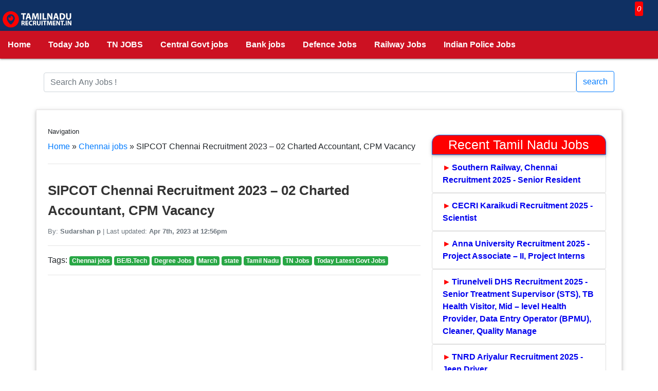

--- FILE ---
content_type: text/html; charset=UTF-8
request_url: https://tamilnadurecruitment.in/27078/sipcot-chennai-recruitment-2023/
body_size: 16551
content:
<!DOCTYPE html>
<html lang="en-US">
  <head>
	  <script async src="https://pagead2.googlesyndication.com/pagead/js/adsbygoogle.js?client=ca-pub-1645772719367002" crossorigin="anonymous"></script>
    <meta charset="UTF-8">
     <meta name="viewport" content="width=device-width, initial-scale=1, shrink-to-fit=no">
<link rel='preconnect' href='//gstatic.com' crossorigin>
<link rel='preconnect' href='//googleads.g.doubleclick.net' crossorigin>
<link rel='dns-prefetch' href='//pagead2.googlesyndication.com'>
<link rel='dns-prefetch' href='//googleads.g.doubleclick.net'>
<link rel='dns-prefetch' href='//adservice.google.co.in'>
<link rel='dns-prefetch' href='//gstatic.com'>
<link rel='dns-prefetch' href='//tpc.googlesyndication.com'>
<link rel='dns-prefetch' href='//partner.googleadservices.com'>
	  
<!-- Search Engine Optimization by Rank Math PRO - https://rankmath.com/ -->
<title>SIPCOT Chennai Recruitment 2023 - 02 Charted Accountant, CPM Vacancy</title>
<meta name="description" content="SIPCOT Chennai Recruitment 2023: State Industries Promotion Corporation of Tamil Nadu has decided to hire 02 Charted Accountant, CPM posts in Chennai."/>
<meta name="robots" content="follow, index, max-snippet:-1, max-video-preview:-1, max-image-preview:large"/>
<link rel="canonical" href="https://tamilnadurecruitment.in/27078/sipcot-chennai-recruitment-2023/" />
<meta property="og:locale" content="en_US" />
<meta property="og:type" content="article" />
<meta property="og:title" content="SIPCOT Chennai Recruitment 2023 - 02 Charted Accountant, CPM Vacancy" />
<meta property="og:description" content="SIPCOT Chennai Recruitment 2023: State Industries Promotion Corporation of Tamil Nadu has decided to hire 02 Charted Accountant, CPM posts in Chennai." />
<meta property="og:url" content="https://tamilnadurecruitment.in/27078/sipcot-chennai-recruitment-2023/" />
<meta property="og:site_name" content="Today TN Govt Jobs 2025- Latest Govt Jobs In Tamilnadu" />
<meta property="article:publisher" content="https://www.facebook.com/tnrecruitment14" />
<meta property="article:section" content="Chennai jobs" />
<meta property="og:image" content="https://tamilnadurecruitment.in/wp-content/uploads/2021/11/TN-WRD-logo.jpg" />
<meta property="og:image:secure_url" content="https://tamilnadurecruitment.in/wp-content/uploads/2021/11/TN-WRD-logo.jpg" />
<meta property="og:image:width" content="512" />
<meta property="og:image:height" content="512" />
<meta property="og:image:alt" content="TN govt jobs 2025" />
<meta property="og:image:type" content="image/jpeg" />
<meta property="article:published_time" content="2023-04-07T13:04:04+05:30" />
<meta name="twitter:card" content="summary_large_image" />
<meta name="twitter:title" content="SIPCOT Chennai Recruitment 2023 - 02 Charted Accountant, CPM Vacancy" />
<meta name="twitter:description" content="SIPCOT Chennai Recruitment 2023: State Industries Promotion Corporation of Tamil Nadu has decided to hire 02 Charted Accountant, CPM posts in Chennai." />
<meta name="twitter:image" content="https://tamilnadurecruitment.in/wp-content/uploads/2021/11/TN-WRD-logo.jpg" />
<meta name="twitter:label1" content="Time to read" />
<meta name="twitter:data1" content="2 minutes" />
<script type="application/ld+json" class="rank-math-schema-pro">{"@context":"https://schema.org","@graph":[{"@type":"Organization","@id":"https://tamilnadurecruitment.in/#organization","name":"InfoTechies","sameAs":["https://www.facebook.com/tnrecruitment14"],"logo":{"@type":"ImageObject","@id":"https://tamilnadurecruitment.in/#logo","url":"https://tamilnadurecruitment.in/wp-content/uploads/2023/02/My-Post-13.webp","contentUrl":"https://tamilnadurecruitment.in/wp-content/uploads/2023/02/My-Post-13.webp","caption":"Today TN Govt Jobs 2025- Latest Govt Jobs In Tamilnadu","inLanguage":"en-US","width":"1024","height":"512"}},{"@type":"WebSite","@id":"https://tamilnadurecruitment.in/#website","url":"https://tamilnadurecruitment.in","name":"Today TN Govt Jobs 2025- Latest Govt Jobs In Tamilnadu","publisher":{"@id":"https://tamilnadurecruitment.in/#organization"},"inLanguage":"en-US"},{"@type":"ImageObject","@id":"https://tamilnadurecruitment.in/wp-content/uploads/2021/11/TN-WRD-logo.jpg","url":"https://tamilnadurecruitment.in/wp-content/uploads/2021/11/TN-WRD-logo.jpg","width":"512","height":"512","caption":"TN govt jobs 2025","inLanguage":"en-US"},{"@type":"BreadcrumbList","@id":"https://tamilnadurecruitment.in/27078/sipcot-chennai-recruitment-2023/#breadcrumb","itemListElement":[{"@type":"ListItem","position":"1","item":{"@id":"https://tamilnadurecruitment.in","name":"Home"}},{"@type":"ListItem","position":"2","item":{"@id":"https://tamilnadurecruitment.in/tamilnadu-latest-jobs/chennai-jobs/","name":"Chennai jobs"}},{"@type":"ListItem","position":"3","item":{"@id":"https://tamilnadurecruitment.in/27078/sipcot-chennai-recruitment-2023/","name":"SIPCOT Chennai Recruitment 2023 &#8211; 02 Charted Accountant, CPM Vacancy"}}]},{"@type":"WebPage","@id":"https://tamilnadurecruitment.in/27078/sipcot-chennai-recruitment-2023/#webpage","url":"https://tamilnadurecruitment.in/27078/sipcot-chennai-recruitment-2023/","name":"SIPCOT Chennai Recruitment 2023 - 02 Charted Accountant, CPM Vacancy","datePublished":"2023-04-07T13:04:04+05:30","dateModified":"2023-04-07T13:04:04+05:30","isPartOf":{"@id":"https://tamilnadurecruitment.in/#website"},"primaryImageOfPage":{"@id":"https://tamilnadurecruitment.in/wp-content/uploads/2021/11/TN-WRD-logo.jpg"},"inLanguage":"en-US","breadcrumb":{"@id":"https://tamilnadurecruitment.in/27078/sipcot-chennai-recruitment-2023/#breadcrumb"}},{"@type":"Person","@id":"https://tamilnadurecruitment.in/author/","url":"https://tamilnadurecruitment.in/author/","image":{"@type":"ImageObject","@id":"https://secure.gravatar.com/avatar/?s=96&amp;d=blank&amp;r=g","url":"https://secure.gravatar.com/avatar/?s=96&amp;d=blank&amp;r=g","inLanguage":"en-US"},"worksFor":{"@id":"https://tamilnadurecruitment.in/#organization"}},{"@type":"BlogPosting","headline":"SIPCOT Chennai Recruitment 2023 - 02 Charted Accountant, CPM Vacancy","datePublished":"2023-04-07T13:04:04+05:30","dateModified":"2023-04-07T13:04:04+05:30","articleSection":"BE/B.Tech, Chennai jobs, Degree Jobs, March, state, Tamil Nadu, TN Jobs, Today Latest Govt Jobs","author":{"@id":"https://tamilnadurecruitment.in/author/"},"publisher":{"@id":"https://tamilnadurecruitment.in/#organization"},"description":"SIPCOT Chennai Recruitment 2023: State Industries Promotion Corporation of Tamil Nadu has decided to hire 02 Charted Accountant, CPM posts in Chennai.","name":"SIPCOT Chennai Recruitment 2023 - 02 Charted Accountant, CPM Vacancy","@id":"https://tamilnadurecruitment.in/27078/sipcot-chennai-recruitment-2023/#richSnippet","isPartOf":{"@id":"https://tamilnadurecruitment.in/27078/sipcot-chennai-recruitment-2023/#webpage"},"image":{"@id":"https://tamilnadurecruitment.in/wp-content/uploads/2021/11/TN-WRD-logo.jpg"},"inLanguage":"en-US","mainEntityOfPage":{"@id":"https://tamilnadurecruitment.in/27078/sipcot-chennai-recruitment-2023/#webpage"}}]}</script>
<!-- /Rank Math WordPress SEO plugin -->

<link rel="alternate" type="application/rss+xml" title="Today TN Govt Jobs 2025 - Latest Govt Jobs In Tamilnadu &raquo; Feed" href="https://tamilnadurecruitment.in/feed/" />
<link rel="alternate" type="application/rss+xml" title="Today TN Govt Jobs 2025 - Latest Govt Jobs In Tamilnadu &raquo; Comments Feed" href="https://tamilnadurecruitment.in/comments/feed/" />
<link rel="alternate" title="oEmbed (JSON)" type="application/json+oembed" href="https://tamilnadurecruitment.in/wp-json/oembed/1.0/embed?url=https%3A%2F%2Ftamilnadurecruitment.in%2F27078%2Fsipcot-chennai-recruitment-2023%2F" />
<link rel="alternate" title="oEmbed (XML)" type="text/xml+oembed" href="https://tamilnadurecruitment.in/wp-json/oembed/1.0/embed?url=https%3A%2F%2Ftamilnadurecruitment.in%2F27078%2Fsipcot-chennai-recruitment-2023%2F&#038;format=xml" />
<style id='wp-img-auto-sizes-contain-inline-css'>
img:is([sizes=auto i],[sizes^="auto," i]){contain-intrinsic-size:3000px 1500px}
/*# sourceURL=wp-img-auto-sizes-contain-inline-css */
</style>
<link rel='stylesheet' id='perfecty-push-css' href='https://tamilnadurecruitment.in/wp-content/plugins/perfecty-push-notifications/public/css/perfecty-push-public.css' media='all' />
<link rel='stylesheet' id='style-css' href='https://tamilnadurecruitment.in/wp-content/themes/mytheme/style.css' media='all' />
<script src="https://tamilnadurecruitment.in/wp-includes/js/jquery/jquery.min.js" id="jquery-core-js"></script>
<script src="https://tamilnadurecruitment.in/wp-includes/js/jquery/jquery-migrate.min.js" id="jquery-migrate-js"></script>
<link rel="https://api.w.org/" href="https://tamilnadurecruitment.in/wp-json/" /><link rel="alternate" title="JSON" type="application/json" href="https://tamilnadurecruitment.in/wp-json/wp/v2/posts/27078" />
<script>
	window.PerfectyPushOptions = {
		path: "https://tamilnadurecruitment.in/wp-content/plugins/perfecty-push-notifications/public/js",
		dialogTitle: "Do you want to receive notifications?",
		dialogSubmit: "Continue",
		dialogCancel: "Not now",
		settingsTitle: "Notifications preferences",
		settingsOptIn: "I want to receive notifications",
		settingsUpdateError: "Could not change the preference, try again",
		serverUrl: "https://tamilnadurecruitment.in/wp-json/perfecty-push",
		vapidPublicKey: "BI5t4lDmOqD4cah_rFg1zAHBdEmONHf3szVtxFIARufX879tHdEqrG_xc8-vbmVoKOaLWa11SGrzVATlnw_WvZQ",
		token: "f74978372d",
		tokenHeader: "X-WP-Nonce",
		enabled: true,
		unregisterConflicts: false,
		serviceWorkerScope: "/perfecty/push",
		loggerLevel: "error",
		loggerVerbose: false,
		hideBellAfterSubscribe: false,
		askPermissionsDirectly: true,
		unregisterConflictsExpression: "(OneSignalSDKWorker|wonderpush-worker-loader|webpushr-sw|subscribers-com\/firebase-messaging-sw|gravitec-net-web-push-notifications|push_notification_sw)",
		promptIconUrl: "https://tamilnadurecruitment.in/wp-content/uploads/2023/12/20200312_121207_0000.webp",
		visitsToDisplayPrompt: 0	}
</script>
<link rel="icon" href="https://tamilnadurecruitment.in/wp-content/uploads/2023/12/20200312_121207_0000-150x150.webp" sizes="32x32" />
<link rel="icon" href="https://tamilnadurecruitment.in/wp-content/uploads/2023/12/20200312_121207_0000-300x300.webp" sizes="192x192" />
<link rel="apple-touch-icon" href="https://tamilnadurecruitment.in/wp-content/uploads/2023/12/20200312_121207_0000-300x300.webp" />
<meta name="msapplication-TileImage" content="https://tamilnadurecruitment.in/wp-content/uploads/2023/12/20200312_121207_0000-300x300.webp" />
<meta name="Keywords" content="Government Jobs 2025, Upcoming Today Government Jobs in India 2025, Tamilnadu Govt Jobs 2025, TN Govt Jobs 2025">
<link rel="stylesheet" href="/wp-content/themes/mytheme/style.css" />
<script async src="https://www.googletagmanager.com/gtag/js?id=UA-159392023-1"></script>
<script>
  window.dataLayer = window.dataLayer || [];
  function gtag(){dataLayer.push(arguments);}
  gtag('js', new Date());

  gtag('config', 'UA-159392023-1');
</script>
<style id='wp-block-heading-inline-css'>
h1:where(.wp-block-heading).has-background,h2:where(.wp-block-heading).has-background,h3:where(.wp-block-heading).has-background,h4:where(.wp-block-heading).has-background,h5:where(.wp-block-heading).has-background,h6:where(.wp-block-heading).has-background{padding:1.25em 2.375em}h1.has-text-align-left[style*=writing-mode]:where([style*=vertical-lr]),h1.has-text-align-right[style*=writing-mode]:where([style*=vertical-rl]),h2.has-text-align-left[style*=writing-mode]:where([style*=vertical-lr]),h2.has-text-align-right[style*=writing-mode]:where([style*=vertical-rl]),h3.has-text-align-left[style*=writing-mode]:where([style*=vertical-lr]),h3.has-text-align-right[style*=writing-mode]:where([style*=vertical-rl]),h4.has-text-align-left[style*=writing-mode]:where([style*=vertical-lr]),h4.has-text-align-right[style*=writing-mode]:where([style*=vertical-rl]),h5.has-text-align-left[style*=writing-mode]:where([style*=vertical-lr]),h5.has-text-align-right[style*=writing-mode]:where([style*=vertical-rl]),h6.has-text-align-left[style*=writing-mode]:where([style*=vertical-lr]),h6.has-text-align-right[style*=writing-mode]:where([style*=vertical-rl]){rotate:180deg}
/*# sourceURL=https://tamilnadurecruitment.in/wp-includes/blocks/heading/style.min.css */
</style>
<style id='wp-block-list-inline-css'>
ol,ul{box-sizing:border-box}:root :where(.wp-block-list.has-background){padding:1.25em 2.375em}
/*# sourceURL=https://tamilnadurecruitment.in/wp-includes/blocks/list/style.min.css */
</style>
<style id='wp-block-paragraph-inline-css'>
.is-small-text{font-size:.875em}.is-regular-text{font-size:1em}.is-large-text{font-size:2.25em}.is-larger-text{font-size:3em}.has-drop-cap:not(:focus):first-letter{float:left;font-size:8.4em;font-style:normal;font-weight:100;line-height:.68;margin:.05em .1em 0 0;text-transform:uppercase}body.rtl .has-drop-cap:not(:focus):first-letter{float:none;margin-left:.1em}p.has-drop-cap.has-background{overflow:hidden}:root :where(p.has-background){padding:1.25em 2.375em}:where(p.has-text-color:not(.has-link-color)) a{color:inherit}p.has-text-align-left[style*="writing-mode:vertical-lr"],p.has-text-align-right[style*="writing-mode:vertical-rl"]{rotate:180deg}
/*# sourceURL=https://tamilnadurecruitment.in/wp-includes/blocks/paragraph/style.min.css */
</style>
<style id='wp-block-table-inline-css'>
.wp-block-table{overflow-x:auto}.wp-block-table table{border-collapse:collapse;width:100%}.wp-block-table thead{border-bottom:3px solid}.wp-block-table tfoot{border-top:3px solid}.wp-block-table td,.wp-block-table th{border:1px solid;padding:.5em}.wp-block-table .has-fixed-layout{table-layout:fixed;width:100%}.wp-block-table .has-fixed-layout td,.wp-block-table .has-fixed-layout th{word-break:break-word}.wp-block-table.aligncenter,.wp-block-table.alignleft,.wp-block-table.alignright{display:table;width:auto}.wp-block-table.aligncenter td,.wp-block-table.aligncenter th,.wp-block-table.alignleft td,.wp-block-table.alignleft th,.wp-block-table.alignright td,.wp-block-table.alignright th{word-break:break-word}.wp-block-table .has-subtle-light-gray-background-color{background-color:#f3f4f5}.wp-block-table .has-subtle-pale-green-background-color{background-color:#e9fbe5}.wp-block-table .has-subtle-pale-blue-background-color{background-color:#e7f5fe}.wp-block-table .has-subtle-pale-pink-background-color{background-color:#fcf0ef}.wp-block-table.is-style-stripes{background-color:initial;border-collapse:inherit;border-spacing:0}.wp-block-table.is-style-stripes tbody tr:nth-child(odd){background-color:#f0f0f0}.wp-block-table.is-style-stripes.has-subtle-light-gray-background-color tbody tr:nth-child(odd){background-color:#f3f4f5}.wp-block-table.is-style-stripes.has-subtle-pale-green-background-color tbody tr:nth-child(odd){background-color:#e9fbe5}.wp-block-table.is-style-stripes.has-subtle-pale-blue-background-color tbody tr:nth-child(odd){background-color:#e7f5fe}.wp-block-table.is-style-stripes.has-subtle-pale-pink-background-color tbody tr:nth-child(odd){background-color:#fcf0ef}.wp-block-table.is-style-stripes td,.wp-block-table.is-style-stripes th{border-color:#0000}.wp-block-table.is-style-stripes{border-bottom:1px solid #f0f0f0}.wp-block-table .has-border-color td,.wp-block-table .has-border-color th,.wp-block-table .has-border-color tr,.wp-block-table .has-border-color>*{border-color:inherit}.wp-block-table table[style*=border-top-color] tr:first-child,.wp-block-table table[style*=border-top-color] tr:first-child td,.wp-block-table table[style*=border-top-color] tr:first-child th,.wp-block-table table[style*=border-top-color]>*,.wp-block-table table[style*=border-top-color]>* td,.wp-block-table table[style*=border-top-color]>* th{border-top-color:inherit}.wp-block-table table[style*=border-top-color] tr:not(:first-child){border-top-color:initial}.wp-block-table table[style*=border-right-color] td:last-child,.wp-block-table table[style*=border-right-color] th,.wp-block-table table[style*=border-right-color] tr,.wp-block-table table[style*=border-right-color]>*{border-right-color:inherit}.wp-block-table table[style*=border-bottom-color] tr:last-child,.wp-block-table table[style*=border-bottom-color] tr:last-child td,.wp-block-table table[style*=border-bottom-color] tr:last-child th,.wp-block-table table[style*=border-bottom-color]>*,.wp-block-table table[style*=border-bottom-color]>* td,.wp-block-table table[style*=border-bottom-color]>* th{border-bottom-color:inherit}.wp-block-table table[style*=border-bottom-color] tr:not(:last-child){border-bottom-color:initial}.wp-block-table table[style*=border-left-color] td:first-child,.wp-block-table table[style*=border-left-color] th,.wp-block-table table[style*=border-left-color] tr,.wp-block-table table[style*=border-left-color]>*{border-left-color:inherit}.wp-block-table table[style*=border-style] td,.wp-block-table table[style*=border-style] th,.wp-block-table table[style*=border-style] tr,.wp-block-table table[style*=border-style]>*{border-style:inherit}.wp-block-table table[style*=border-width] td,.wp-block-table table[style*=border-width] th,.wp-block-table table[style*=border-width] tr,.wp-block-table table[style*=border-width]>*{border-style:inherit;border-width:inherit}
/*# sourceURL=https://tamilnadurecruitment.in/wp-includes/blocks/table/style.min.css */
</style>
<style id='wp-block-table-theme-inline-css'>
.wp-block-table{margin:0 0 1em}.wp-block-table td,.wp-block-table th{word-break:normal}.wp-block-table :where(figcaption){color:#555;font-size:13px;text-align:center}.is-dark-theme .wp-block-table :where(figcaption){color:#ffffffa6}
/*# sourceURL=https://tamilnadurecruitment.in/wp-includes/blocks/table/theme.min.css */
</style>
<style id='global-styles-inline-css'>
:root{--wp--preset--aspect-ratio--square: 1;--wp--preset--aspect-ratio--4-3: 4/3;--wp--preset--aspect-ratio--3-4: 3/4;--wp--preset--aspect-ratio--3-2: 3/2;--wp--preset--aspect-ratio--2-3: 2/3;--wp--preset--aspect-ratio--16-9: 16/9;--wp--preset--aspect-ratio--9-16: 9/16;--wp--preset--color--black: #000000;--wp--preset--color--cyan-bluish-gray: #abb8c3;--wp--preset--color--white: #fff;--wp--preset--color--pale-pink: #f78da7;--wp--preset--color--vivid-red: #cf2e2e;--wp--preset--color--luminous-vivid-orange: #ff6900;--wp--preset--color--luminous-vivid-amber: #fcb900;--wp--preset--color--light-green-cyan: #7bdcb5;--wp--preset--color--vivid-green-cyan: #00d084;--wp--preset--color--pale-cyan-blue: #8ed1fc;--wp--preset--color--vivid-cyan-blue: #0693e3;--wp--preset--color--vivid-purple: #9b51e0;--wp--preset--color--dark-gray: #1a1a1a;--wp--preset--color--medium-gray: #686868;--wp--preset--color--light-gray: #e5e5e5;--wp--preset--color--blue-gray: #4d545c;--wp--preset--color--bright-blue: #007acc;--wp--preset--color--light-blue: #9adffd;--wp--preset--color--dark-brown: #402b30;--wp--preset--color--medium-brown: #774e24;--wp--preset--color--dark-red: #640c1f;--wp--preset--color--bright-red: #ff675f;--wp--preset--color--yellow: #ffef8e;--wp--preset--gradient--vivid-cyan-blue-to-vivid-purple: linear-gradient(135deg,rgb(6,147,227) 0%,rgb(155,81,224) 100%);--wp--preset--gradient--light-green-cyan-to-vivid-green-cyan: linear-gradient(135deg,rgb(122,220,180) 0%,rgb(0,208,130) 100%);--wp--preset--gradient--luminous-vivid-amber-to-luminous-vivid-orange: linear-gradient(135deg,rgb(252,185,0) 0%,rgb(255,105,0) 100%);--wp--preset--gradient--luminous-vivid-orange-to-vivid-red: linear-gradient(135deg,rgb(255,105,0) 0%,rgb(207,46,46) 100%);--wp--preset--gradient--very-light-gray-to-cyan-bluish-gray: linear-gradient(135deg,rgb(238,238,238) 0%,rgb(169,184,195) 100%);--wp--preset--gradient--cool-to-warm-spectrum: linear-gradient(135deg,rgb(74,234,220) 0%,rgb(151,120,209) 20%,rgb(207,42,186) 40%,rgb(238,44,130) 60%,rgb(251,105,98) 80%,rgb(254,248,76) 100%);--wp--preset--gradient--blush-light-purple: linear-gradient(135deg,rgb(255,206,236) 0%,rgb(152,150,240) 100%);--wp--preset--gradient--blush-bordeaux: linear-gradient(135deg,rgb(254,205,165) 0%,rgb(254,45,45) 50%,rgb(107,0,62) 100%);--wp--preset--gradient--luminous-dusk: linear-gradient(135deg,rgb(255,203,112) 0%,rgb(199,81,192) 50%,rgb(65,88,208) 100%);--wp--preset--gradient--pale-ocean: linear-gradient(135deg,rgb(255,245,203) 0%,rgb(182,227,212) 50%,rgb(51,167,181) 100%);--wp--preset--gradient--electric-grass: linear-gradient(135deg,rgb(202,248,128) 0%,rgb(113,206,126) 100%);--wp--preset--gradient--midnight: linear-gradient(135deg,rgb(2,3,129) 0%,rgb(40,116,252) 100%);--wp--preset--font-size--small: 13px;--wp--preset--font-size--medium: 20px;--wp--preset--font-size--large: 36px;--wp--preset--font-size--x-large: 42px;--wp--preset--spacing--20: 0.44rem;--wp--preset--spacing--30: 0.67rem;--wp--preset--spacing--40: 1rem;--wp--preset--spacing--50: 1.5rem;--wp--preset--spacing--60: 2.25rem;--wp--preset--spacing--70: 3.38rem;--wp--preset--spacing--80: 5.06rem;--wp--preset--shadow--natural: 6px 6px 9px rgba(0, 0, 0, 0.2);--wp--preset--shadow--deep: 12px 12px 50px rgba(0, 0, 0, 0.4);--wp--preset--shadow--sharp: 6px 6px 0px rgba(0, 0, 0, 0.2);--wp--preset--shadow--outlined: 6px 6px 0px -3px rgb(255, 255, 255), 6px 6px rgb(0, 0, 0);--wp--preset--shadow--crisp: 6px 6px 0px rgb(0, 0, 0);}:where(.is-layout-flex){gap: 0.5em;}:where(.is-layout-grid){gap: 0.5em;}body .is-layout-flex{display: flex;}.is-layout-flex{flex-wrap: wrap;align-items: center;}.is-layout-flex > :is(*, div){margin: 0;}body .is-layout-grid{display: grid;}.is-layout-grid > :is(*, div){margin: 0;}:where(.wp-block-columns.is-layout-flex){gap: 2em;}:where(.wp-block-columns.is-layout-grid){gap: 2em;}:where(.wp-block-post-template.is-layout-flex){gap: 1.25em;}:where(.wp-block-post-template.is-layout-grid){gap: 1.25em;}.has-black-color{color: var(--wp--preset--color--black) !important;}.has-cyan-bluish-gray-color{color: var(--wp--preset--color--cyan-bluish-gray) !important;}.has-white-color{color: var(--wp--preset--color--white) !important;}.has-pale-pink-color{color: var(--wp--preset--color--pale-pink) !important;}.has-vivid-red-color{color: var(--wp--preset--color--vivid-red) !important;}.has-luminous-vivid-orange-color{color: var(--wp--preset--color--luminous-vivid-orange) !important;}.has-luminous-vivid-amber-color{color: var(--wp--preset--color--luminous-vivid-amber) !important;}.has-light-green-cyan-color{color: var(--wp--preset--color--light-green-cyan) !important;}.has-vivid-green-cyan-color{color: var(--wp--preset--color--vivid-green-cyan) !important;}.has-pale-cyan-blue-color{color: var(--wp--preset--color--pale-cyan-blue) !important;}.has-vivid-cyan-blue-color{color: var(--wp--preset--color--vivid-cyan-blue) !important;}.has-vivid-purple-color{color: var(--wp--preset--color--vivid-purple) !important;}.has-black-background-color{background-color: var(--wp--preset--color--black) !important;}.has-cyan-bluish-gray-background-color{background-color: var(--wp--preset--color--cyan-bluish-gray) !important;}.has-white-background-color{background-color: var(--wp--preset--color--white) !important;}.has-pale-pink-background-color{background-color: var(--wp--preset--color--pale-pink) !important;}.has-vivid-red-background-color{background-color: var(--wp--preset--color--vivid-red) !important;}.has-luminous-vivid-orange-background-color{background-color: var(--wp--preset--color--luminous-vivid-orange) !important;}.has-luminous-vivid-amber-background-color{background-color: var(--wp--preset--color--luminous-vivid-amber) !important;}.has-light-green-cyan-background-color{background-color: var(--wp--preset--color--light-green-cyan) !important;}.has-vivid-green-cyan-background-color{background-color: var(--wp--preset--color--vivid-green-cyan) !important;}.has-pale-cyan-blue-background-color{background-color: var(--wp--preset--color--pale-cyan-blue) !important;}.has-vivid-cyan-blue-background-color{background-color: var(--wp--preset--color--vivid-cyan-blue) !important;}.has-vivid-purple-background-color{background-color: var(--wp--preset--color--vivid-purple) !important;}.has-black-border-color{border-color: var(--wp--preset--color--black) !important;}.has-cyan-bluish-gray-border-color{border-color: var(--wp--preset--color--cyan-bluish-gray) !important;}.has-white-border-color{border-color: var(--wp--preset--color--white) !important;}.has-pale-pink-border-color{border-color: var(--wp--preset--color--pale-pink) !important;}.has-vivid-red-border-color{border-color: var(--wp--preset--color--vivid-red) !important;}.has-luminous-vivid-orange-border-color{border-color: var(--wp--preset--color--luminous-vivid-orange) !important;}.has-luminous-vivid-amber-border-color{border-color: var(--wp--preset--color--luminous-vivid-amber) !important;}.has-light-green-cyan-border-color{border-color: var(--wp--preset--color--light-green-cyan) !important;}.has-vivid-green-cyan-border-color{border-color: var(--wp--preset--color--vivid-green-cyan) !important;}.has-pale-cyan-blue-border-color{border-color: var(--wp--preset--color--pale-cyan-blue) !important;}.has-vivid-cyan-blue-border-color{border-color: var(--wp--preset--color--vivid-cyan-blue) !important;}.has-vivid-purple-border-color{border-color: var(--wp--preset--color--vivid-purple) !important;}.has-vivid-cyan-blue-to-vivid-purple-gradient-background{background: var(--wp--preset--gradient--vivid-cyan-blue-to-vivid-purple) !important;}.has-light-green-cyan-to-vivid-green-cyan-gradient-background{background: var(--wp--preset--gradient--light-green-cyan-to-vivid-green-cyan) !important;}.has-luminous-vivid-amber-to-luminous-vivid-orange-gradient-background{background: var(--wp--preset--gradient--luminous-vivid-amber-to-luminous-vivid-orange) !important;}.has-luminous-vivid-orange-to-vivid-red-gradient-background{background: var(--wp--preset--gradient--luminous-vivid-orange-to-vivid-red) !important;}.has-very-light-gray-to-cyan-bluish-gray-gradient-background{background: var(--wp--preset--gradient--very-light-gray-to-cyan-bluish-gray) !important;}.has-cool-to-warm-spectrum-gradient-background{background: var(--wp--preset--gradient--cool-to-warm-spectrum) !important;}.has-blush-light-purple-gradient-background{background: var(--wp--preset--gradient--blush-light-purple) !important;}.has-blush-bordeaux-gradient-background{background: var(--wp--preset--gradient--blush-bordeaux) !important;}.has-luminous-dusk-gradient-background{background: var(--wp--preset--gradient--luminous-dusk) !important;}.has-pale-ocean-gradient-background{background: var(--wp--preset--gradient--pale-ocean) !important;}.has-electric-grass-gradient-background{background: var(--wp--preset--gradient--electric-grass) !important;}.has-midnight-gradient-background{background: var(--wp--preset--gradient--midnight) !important;}.has-small-font-size{font-size: var(--wp--preset--font-size--small) !important;}.has-medium-font-size{font-size: var(--wp--preset--font-size--medium) !important;}.has-large-font-size{font-size: var(--wp--preset--font-size--large) !important;}.has-x-large-font-size{font-size: var(--wp--preset--font-size--x-large) !important;}
/*# sourceURL=global-styles-inline-css */
</style>
</head>
<body>
<div class="menu">
      <header id="header">		  
		  <a href="/" class="brand-logo left"><img src="/wp-content/uploads/2023/02/My-Post-13.webp" alt="Tamilnadurecruitment Logo" class="logo"></a>
		  <a href="https://linktr.ee/agilamjobs" target="_blank" rel="nofollow"><i class="fa fa-bell right sms" aria-hidden="true" style="color:white;"><span class="badges right">0 </span>
</i></a> 
<div class="scrollmenu">
  <a href="/">Home</a>
  <a href="https://tamilnadurecruitment.in/latest-tamilnadu-government-jobs/">Today Job</a>
  <a href="/state/tn-govt-jobs/">TN JOBS</a>
  <a href="/job-type/central-government-jobs/">Central Govt jobs</a>
  <a href="/job-type/bank-jobs/">Bank jobs</a>
  <a href="/job-type/defence-jobs/">Defence Jobs</a>
  <a href="/job-type/railway-jobs/">Railway Jobs</a>  
  <a href="/job-type/police-jobs/">Indian Police Jobs</a>
</div>
</header></div> <br/>
	<div class="container">
		<form method="get" action="https://tamilnadurecruitment.in" role="search">
<div class="input-group">
	  <input type="search" class="form-control rounded" aria-label="Search" aria-describedby="search-addon" placeholder="Search Any Jobs !" value="" name="s" title="Search for:">
  <button type="submit" class="btn btn-outline-primary">search</button>
</div>
</form>
</div>
<br/>
	<style>
.whatsapp-popup {
    position: fixed;
    top: 0;
    left: 0;
    width: 100%;
    height: 100%;
    background-color: rgba(0, 0, 0, 0.5);
    display: flex;
    justify-content: center;
    align-items: center;
    z-index: 100;
}

.popup-content {
    height: auto;
    background-color: #fff;
    padding: 20px;
    border-radius: 10px;
    /* width: 50%; */
    max-width: 400px;
    text-align: center;
    margin: 6%;
}

.whatsapp-button {
    display: inline-block;
    padding: 10px 20px;
    border: 1px solid #007bff;
    background-color: #007bff;
    color: #fff;
    text-decoration: none;
    border-radius: 5px;
    cursor: pointer;
}


table {
    border-collapse: collapse;
    width: 100%;
}

.alerts-border {
    border: 3px #00ff33 solid;

    animation-name: blink;
    animation-duration: 1s;
    animation-iteration-count: 100;
}

@keyframes blink {
    50% {
        border-color: #fff;
    }
}

.sticky-ads {
    position: fixed;
    bottom: 0;
    left: 0;
    width: 100%;
    min-height: 70px;
    max-height: 100%;
    padding: 5px 0;
    box-shadow: 0 -6px 18px 0 rgba(9, 32, 76, .1);
    -webkit-transition: all .1s ease-in;
    transition: all .1s ease-in;
    display: flex;
    align-items: center;
    justify-content: center;
    background-color: #fefefe;
    z-index: 20;
}

.sticky-ads-close {
    width: 30px;
    height: 30px;
    display: flex;
    align-items: center;
    justify-content: center;
    border-radius: 12px 0 0;
    position: absolute;
    right: 0;
    top: -30px;
    background-color: #fefefe;
    box-shadow: 0 -6px 18px 0 rgba(9, 32, 76, .08);
}

.sticky-ads .sticky-ads-close svg {
    width: 22px;
    height: 22px;
    fill: #000;
}

.sticky-ads .sticky-ads-content {
    margin-top: 10px;
    overflow: hidden;
    display: block;
    position: relative;
    height: 100%;
    width: 100%;
    margin-right: 10px;
    margin-left: 10px;
}

.btn-link {
    color: #333;
}

.badges {
    margin-top: -12px;
    margin-right: -20px;
    background-color: red;
    color: #fff;
    font-size: 15px;
    border-radius: 3px;
    position: absolute;
    padding: 3px 4px;
    z-index: 0;
}

.sms {
    display: block;
    width: 30px;
    height: 30px;
    font-size: 30px;
    color: #9e9e9e;
    -webkit-animation: ring 4s .7s ease-in-out infinite;
    -webkit-transform-origin: 50% 4px;
    -moz-animation: ring 4s .7s ease-in-out infinite;
    -moz-transform-origin: 50% 4px;
    animation: ring 4s .7s ease-in-out infinite;
    transform-origin: 50% 4px;
    margin: 15px;
}

.txt-details:hover {
    color: #fff !important;
}

.card-header mb-0 btn h5 {
    cursor: pointer;
    font-weight: bold;
    color: #333;
}

.logo {
    height: 80px;
    padding-bottom: 5px !important;
}

@media (max-width:767px) {
    .col-md-9 {
        padding-right: 0px !important;
        padding-left: 0px !important;
    }
}

.jobz-sharing-icons svg {

    vertical-align: middle !important;
    margin-right: 15px;
    margin-top: 10px;
}

.content {
    border: 1px solid #e7e4e4;
    margin-top: 10px;
    -webkit-box-shadow: 0 2px 5px 0 rgb(0 0 0 / 16%), 0 2px 10px 0 rgb(0 0 0 / 12%);
    padding: 0px;

}

@media (max-width:767px) {
    .container .contents {
        padding-left: 5px !important;
        padding-right: 5px !important;
    }
}

.right {
    float: right !important;
}

.breadcrumb_last {
    font-family: arial;
}

.col-md-8,
.col-md-10 {
    padding-left: 2px;
    padding-right: 2px;
}

li {
    list-style: decimal;
    font-size: 17px;
    line-height: 2rem;
    line-height: 2rem;
    border-bottom: 1px solid #ded7d7;
    padding: 6px 4px;
}


p {
    text-align: justify;
    padding-left: 0px;
    padding-right: 0px;
    font-size: 16px;
    font-weight: 400;
    line-height: 35px;
    word-break: break-word;
}

@media (max-width:767px) {
    p {
        text-align: justify;
        padding-left: 5px;
        padding-right: 0px;
        font-size: 18px;
        font-weight: 400;
        line-height: 35px;
        word-break: break-word;
        color: #333;
    }
}

.h1,
h1 {
    font-size: 2.5rem;
    color: #333 !important;
}

.h1,
.h2,
.h3,
.h4,
.h5,
.h6,
h1,
h2,
h3,
h4,
h5,
h6 {
    word-break: break-word;

    margin-top: 1rem;
    text-align: justify;
    position: relative;
    color: #c62828;
    font-size: 19px;
    font-weight: 700;
    font-family: "open_sansbold", sans-serif;
    line-height: 1.5;
}

.h1,
h1 {
    text-align: left;

    font-size: 26px;
}

.h2,
h2 {
    padding: 7px 6px;
    border-radius: 5px;
    font-size: 18px;
    color: #B22222;
    box-shadow: 0px 0px 5px 0px rgb(233 246 255 / 46%);
}


.p-4 {
    padding: 0.3rem !important;
}

.table {
    text-transform: capitalize;
    width: 100%;
    border-collapse: collapse;
    margin-left: auto;
    margin-right: auto;
    table-layout: fixed;
    word-break: break-word;
    box-shadow: 0 2px 5px 0 rgb(0 0 0 / 16%), 0 2px 10px 0 rgb(0 0 0 / 12%);
}

.wp-block-table td {
    border: 1px solid #ccc !important;
    background: #fff !important;
    padding: 13px;
    table-layout: fixed;
    text-align: left;
    padding: 10px;
    display: table-cell;
    vertical-align: middle;
    border-radius: 2px;
    color: #444;
    font-size: 15px;
    border: solid 0.5px #aaa;
    width: auto;
    height: auto;
    line-height: 1.5;
    overflow-wrap: break-word;
}


.table tr:nth-child(even) td {
    background-color: #f7f7f7 !important;
}

th {
    background-color: #005ad5;
    color: #fff;
    border: 1px solid #333;
    text-align: left;
    border: 1px solid #ededed;
    padding: 2px 8px;
}


.tg {
    border-collapse: collapse;
    border-spacing: 0;
    max-width: 727px;
    width: 100%;
}

.tg td {
    font-family: 'arial';
    font-size: 14px;
    padding: 10px 5px;
    border-style: solid;
    border-width: 1px;
    overflow: hidden;
    word-break: normal;
    border-color: black;
}

.tg th {
    font-family: 'arial';
    font-size: 14px;
    font-weight: normal;
    padding: 10px 5px;
    border-style: solid;
    border-width: 1px;
    overflow: hidden;
    word-break: normal;
    border-color: black !important;
}

.tg .tg-vuw1 {
    font-weight: bold;
    background-color: #fee2b7 !important;
    color: #333;
    text-align: left;
    vertical-align: middle
}

.tg .tg-vuw2 {
    font-weight: bold;
    background-color: #fee2b7 !important;
    color: #333 !important;
    text-align: left;
    vertical-align: middle
}

.tg .tg-2cth {
    font-weight: bold;
    background-color: #fee2b7 !important;
    color: #333;
    text-align: left;
    vertical-align: middle
}

.tg .tg-3cth {
    font-weight: bold;
    background-color: #fee2b7;
    color: #333;
    text-align: left;
    vertical-align: middle
}

.tg .tg-yla0 {
    font-weight: bold;
    text-align: center;
    vertical-align: middle;
    background: #fee2b7;
    text-transform: uppercase;
}

.tg .tg-yla1 {
    font-weight: bold;
    text-align: center;
    vertical-align: middle;
    background: #fee2b7;
    text-transform: uppercase;
}

.tg .tg-yla2 {
    font-weight: bold;
    text-align: center;
    vertical-align: middle;
    background: #fee2b7;
    text-transform: uppercase;
}

.tg .tg-yla3 {
    font-weight: bold;
    text-align: center;
    vertical-align: middle;
    background: #fee2b7;
    text-transform: uppercase;
}

.tg a {
    color: #3a34e2;
}

.align-center {
    align-content: center;
    text-align: center;
}
</style>
<div class="container content">

    <div class="container contents d-md-flex align-items-stretch">
        <div class="col-md-8">
            <!-- Page Content  -->
            <div id="content" class="p-4 p-md-5 pt-5"><br />
                <small> Navigation
                </small><nav aria-label="breadcrumbs" class="rank-math-breadcrumb"><p><a href="https://tamilnadurecruitment.in">Home</a><span class="separator"> &raquo; </span><a href="https://tamilnadurecruitment.in/tamilnadu-latest-jobs/chennai-jobs/">Chennai jobs</a><span class="separator"> &raquo; </span><span class="last">SIPCOT Chennai Recruitment 2023 &#8211; 02 Charted Accountant, CPM Vacancy</span></p></nav>                <hr>
                <div class="row">

                    <div class="col">
                        <h1>
                            SIPCOT Chennai Recruitment 2023 &#8211; 02 Charted Accountant, CPM Vacancy                        </h1>
                    </div>
                </div>
                                <small style="color:#6c757d;">By: <b>Sudarshan p</b> | Last updated:
                    <b>Apr 7th, 2023 at 12:56pm</b></small>
                <br />
                <hr> <span>Tags: </span><span class="badge badge-success">Chennai jobs</span> <span class="badge badge-success">BE/B.Tech</span> <span class="badge badge-success">Degree Jobs</span> <span class="badge badge-success">March</span> <span class="badge badge-success">state</span> <span class="badge badge-success">Tamil Nadu</span> <span class="badge badge-success">TN Jobs</span> <span class="badge badge-success">Today Latest Govt Jobs</span>                <hr>
                                                <article class="post">
                    <script async src="https://pagead2.googlesyndication.com/pagead/js/adsbygoogle.js?client=ca-pub-1645772719367002"
     crossorigin="anonymous"></script>
<!-- 336 X 280 -->
<ins class="adsbygoogle"
     style="display:block"
     data-ad-client="ca-pub-1645772719367002"
     data-ad-slot="2195760873"
     data-ad-format="auto"
     data-full-width-responsive="true"></ins>
<script>
     (adsbygoogle = window.adsbygoogle || []).push({});
</script>
<h2 class="wp-block-heading">SIPCOT Chennai Recruitment 2023 &#8211; 02 Charted Accountant, CPM Vacancy | Last date: 27-03-2023 | Apply Online @https://sipcot.tn.gov.in/ &#8211; Apply Online</h2>



<p><strong>SIPCOT Chennai Recruitment 2023:</strong>  State Industries Promotion Corporation of Tamil Nadu has decided to hire <strong>02 Charted Accountant, CPM posts </strong>in <strong>Chennai</strong>.
The Online application started from <strong>15-03-2023 to 27-03-2023</strong>. The official notification and application details will be available at https://sipcot.tn.gov.in/.</p>



<p>The SIPCOT Chennai will conduct the selection process on a Written Examination / Interview. basis. Candidates should check the details about qualification, age limit requirements, selection, and salary details in the post below. please share our website with your all friends.<br/>
  <center>  <a style="background: #16BE45;color: white;border-radius: 8px;" href="https://whatsapp.com/channel/0029Va9ZhRiBadmS7n0UPY3K" class="btn alerts-border" rel="nofollow noopener" target="_blank"><svg xmlns="http://www.w3.org/2000/svg" width="16" height="16" fill="currentColor" class="bi bi-whatsapp" viewBox="0 0 16 16">
  <path d="M13.601 2.326A7.854 7.854 0 0 0 7.994 0C3.627 0 .068 3.558.064 7.926c0 1.399.366 2.76 1.057 3.965L0 16l4.204-1.102a7.933 7.933 0 0 0 3.79.965h.004c4.368 0 7.926-3.558 7.93-7.93A7.898 7.898 0 0 0 13.6 2.326zM7.994 14.521a6.573 6.573 0 0 1-3.356-.92l-.24-.144-2.494.654.666-2.433-.156-.251a6.56 6.56 0 0 1-1.007-3.505c0-3.626 2.957-6.584 6.591-6.584a6.56 6.56 0 0 1 4.66 1.931 6.557 6.557 0 0 1 1.928 4.66c-.004 3.639-2.961 6.592-6.592 6.592zm3.615-4.934c-.197-.099-1.17-.578-1.353-.646-.182-.065-.315-.099-.445.099-.133.197-.513.646-.627.775-.114.133-.232.148-.43.05-.197-.1-.836-.308-1.592-.985-.59-.525-.985-1.175-1.103-1.372-.114-.198-.011-.304.088-.403.087-.088.197-.232.296-.346.1-.114.133-.198.198-.33.065-.134.034-.248-.015-.347-.05-.099-.445-1.076-.612-1.47-.16-.389-.323-.335-.445-.34-.114-.007-.247-.007-.38-.007a.729.729 0 0 0-.529.247c-.182.198-.691.677-.691 1.654 0 .977.71 1.916.81 2.049.098.133 1.394 2.132 3.383 2.992.47.205.84.326 1.129.418.475.152.904.129 1.246.08.38-.058 1.171-.48 1.338-.943.164-.464.164-.86.114-.943-.049-.084-.182-.133-.38-.232z"/>
</svg> JOIN TN JOB WHATSAPP CHANNEL</a>
  </center>  <br/>
<!-- 336 X 280 -->
<br/>
<div class="also-read"><p><span style="color:#777; font-weight:500;">Also Check: </span><a style="color:#000;font-weight:700;" href="https://tamilnadurecruitment.in/36932/tirunelveli-dhs-recruitment-2025/" target="_blank">மாவட்ட சுகாதார சங்கம், திருநெல்வேலி வேலைவாய்ப்பு 2025 - காலியிடம்: 08 - பதவி பெயர்:  Senior Treatment Supervisor (STS), TB Health Visitor, Mid – level Health Provider, Data Entry Operator (BPMU), Cleaner, Quality Manage <br/><span class="btn btn-success btn-sm">விண்ணப்பிக்க</span></a></p></div></p>



<figure class="wp-block-table"><table><thead><tr><th class="has-text-align-center" data-align="center">State Industries Promotion Corporation of Tamil Nadu Recruitment 2023</th><th class="has-text-align-center" data-align="center">Details</th></tr></thead><tbody><tr><td>Board name</td><td><a href="">State Industries Promotion Corporation of Tamil Nadu</a></td></tr><tr><td>Category type</td><td><a href="https://tamilnadurecruitment.in/job-type/tamilnadu-jobs/">Tamil Nadu jobs</a></td></tr><tr><td>Vacancy</td><td>02</td></tr><tr><td>Vacancies name</td><td>Charted Accountant, CPM </td></tr><tr><td>Start date</td><td>15-03-2023</td></tr><tr><td>Last date</td><td>27-03-2023</td></tr><tr><td>Qualification</td><td>BE/ B.Tech, Post Graduation</td></tr><tr><td>Salary</td><td>Rs.15000 Per Month</td></tr><tr><td>Job Location</td><td><a href="https://tamilnadurecruitment.in/state/tn-govt-jobs/" target="_blank" rel="noopener">Chennai</a></td></tr><tr><td>Apply Mode</td><td>Online</td></tr></tbody></table></figure>



<h2 class="wp-block-heading">Qualification requirements details for SIPCOT Chennai Recruitment 2023 </h2>



<figure class="wp-block-table"><table><thead><tr><th>Post name</th><th class="has-text-align-center" data-align="center">No of post</th></tr></thead><tbody><tr><td>Chief Project Manager</td><td class="has-text-align-center" data-align="center">1</td></tr><tr><td>Charted Accountant</td><td class="has-text-align-center" data-align="center">1</td></tr></tbody></table></figure>



<h2 class="wp-block-heading">Qualification Details</h2>



<p>The candidates should finish <strong><a href="https://tamilnadurecruitment.in/qualification/be-b-tech-govt-jobs/">BE/B.Tech</a>, <a href="https://tamilnadurecruitment.in/qualification/degree-govt-jobs/">Degree</a></strong> at any university or educational board.</p>



<figure class="wp-block-table"><table><thead><tr><th>Post name</th><th class="has-text-align-center" data-align="center">Qualification</th></tr></thead><tbody><tr><td>Chief Project Manager</td><td class="has-text-align-center" data-align="center">BE/ B.Tech, Post Graduation</td></tr><tr><td>Charted Accountant</td><td class="has-text-align-center" data-align="center">CA/ ICAI</td></tr></tbody></table></figure>



<h2 class="wp-block-heading">Age limit Details</h2>



<p>The candidate&#8217;s age limit should Max. 35 years. please refer to the official advertisement on the official site.</p>



<figure class="wp-block-table"><table><thead><tr><th>Post name</th><th class="has-text-align-center" data-align="center">Age Limits</th></tr></thead><tbody><tr><td>Chief Project Manager</td><td class="has-text-align-center" data-align="center">Max. 35 years</td></tr><tr><td>Charted Accountant</td><td class="has-text-align-center" data-align="center">Max. 35 years</td></tr></tbody></table></figure>



<h2 class="wp-block-heading">Salary Details</h2>



<p> The basic pay scale salary will be Up to <strong>Rs.15000</strong>.</p>



<figure class="wp-block-table"><table><thead><tr><th>Post name</th><th class="has-text-align-center" data-align="center">Pay Scale</th></tr></thead><tbody><tr><td>Chief Project Manager</td><td class="has-text-align-center" data-align="center">As per norms</td></tr><tr><td>Charted Accountant</td><td class="has-text-align-center" data-align="center">Rs. 12,00,000/-</td></tr></tbody></table></figure>



<h2 class="wp-block-heading">Selection Process</h2>



<p>The selection process will be hosted by a <strong>Written Examination / Interview.</strong>. <br><a href="https://tamilnadurecruitment.in/agilam-jobs/" target="_blank" rel="nofollow">
    <img decoding="async" class="img-fluid" alt="agilam private jobs" src="https://tamilnadurecruitment.in/wp-content/uploads/2023/09/Frame-4-1.png" title="SIPCOT Chennai Recruitment 2023 - 02 Charted Accountant, CPM Vacancy">
    </a><br>
<div class="also-read"><p><span style="color:#777; font-weight:500;">Also Check: </span><a style="color:#000;font-weight:700;" href="https://tamilnadurecruitment.in/36936/southern-railway-chennai-recruitment-2025-2/" target="_blank">தெற்கு ரயில்வே, சென்னை வேலைவாய்ப்பு 2025 - காலியிடம்: 05 - பதவி பெயர்: Senior Resident <br/><span class="btn btn-success btn-sm">விண்ணப்பிக்க</span></a></p></div><br></p>



<h2 class="wp-block-heading">Application Details</h2>



<p>The application should be sent via <strong>Online mode</strong> and <strong>Application fees: Nil </strong>will be charged.</p>



<p> <strong>  </strong>  </p>



<div id="download" class="tg-wrap"><table class="tg">
  <tbody><tr>
    <th class="tg-2cth">OFFICIAL APPLICATION </th>
    <th class="tg-yla0"><a href="https://sipcot.tn.gov.in/webroot/img/Notification_Chief_Project_Manager.pdf" target="_blank" rel="nofollow noopener">APPLY NOW </a>  </th>
  </tr>
  <tr>
    <td class="tg-vuw1">OFFICIAL NOTIFICATION</td>
    <td class="tg-yla0"><a href="https://sipcot.tn.gov.in/webroot/img/Notification_Chartered.pdf" target="_blank" rel="nofollow noopener"> DOWNLOAD</a></td>
  </tr>  
  <tr>
    <td class="tg-vuw2" style="font-weight:bold;background-color:#f00a4f;color:#ffffff;text-align:left;vertical-align:middle">DOWNLOAD OUR APP</td>
    <td class="tg-yla0"><a href="https://play.google.com/store/apps/details?id=com.jobzseeking.app&amp;referrer=utm_source%3Dtamilnadurecruitment.in" target="_blank" rel="noopener"> DOWNLOAD</a></td>
  </tr> 
  <tr>
<th class="tg-3cth">TN Job Alert Whatsapp Group</th> 
<td class="tg-yla0"><a href="https://tamilnadurecruitment.in/join-our-whatsapp/" target="_blank" rel="noopener">Join NOW</a></td>  </tr>
</tbody></table></div>



<h2 class="wp-block-heading">Steps to send your application to SIPCOT Chennai Recruitment 2023</h2>



<ul class="wp-block-list">
<li><b>Steps To Apply in Online mode</b> </li>



<li>Go to the official website or download the notification form</li>



<li>Read and check your eligibility details </li>



<li>Download the notification and the application will be available</li>



<li>Fill with your details and and click submit button </li>



<li>Pay your application fees if applicable </li>
</ul>



<h2 class="wp-block-heading">SIPCOT Chennai Recruitment 2023 FAQ</h2>



<div id="accordion">
  <div class="card">
    <div class="card-header" id="headingOne">
      <h5 class="mb-0">
        <button class="btn btn-link" data-toggle="collapse" data-target="#collapseOne">
          SIPCOT Chennai Means?
        </button>
      </h5>
    </div>

    <div id="collapseOne" class="collapse show" aria-labelledby="headingOne" data-parent="#accordion">
      <div class="card-body">
        SIPCOT Chennai Full form is State Industries Promotion Corporation of Tamil Nadu.
      </div>
    </div>
  </div>
  <div class="card">
    <div class="card-header" id="headingTwo">
      <h5 class="mb-0">
        <button class="btn btn-link collapsed" data-toggle="collapse" data-target="#collapseTwo">
          What is the Education qualification for SIPCOT Chennai Recruitment 2023?
        </button>
      </h5>
    </div>
    <div id="collapseTwo" class="collapse" aria-labelledby="headingTwo" data-parent="#accordion">
      <div class="card-body">
       The Qualification for SIPCOT Chennai Recruitment 2023 is BE/ B.Tech, Post Graduation.
      </div>
    </div>
  </div>
  <div class="card">
    <div class="card-header" id="headingThree">
      <h5 class="mb-0">
        <button class="btn btn-link collapsed" data-toggle="collapse" data-target="#collapseThree">
          How can i apply for SIPCOT Chennai Recruitment 2023?
        </button>
      </h5>
    </div>
    <div id="collapseThree" class="collapse" aria-labelledby="headingThree" data-parent="#accordion">
      <div class="card-body">
        Yes, Candidates should apply for SIPCOT Chennai Recruitment 2023 by Online Mode.
      </div>
    </div>
  </div>



<div class="card">
    <div class="card-header" id="headingFour">
      <h5 class="mb-0">
        <button class="btn btn-link collapsed" data-toggle="collapse" data-target="#collapseFour">
          What is the Selection process for SIPCOT Chennai Recruitment 2023?
        </button>
      </h5>
    </div>
    <div id="collapseFour" class="collapse" aria-labelledby="headingFour" data-parent="#accordion">
      <div class="card-body">
        Candidates will be selected by Written Examination / Interview..
      </div>
    </div>
  </div>
  
  
<div class="card">
    <div class="card-header" id="headingFive">
      <h5 class="mb-0">
        <button class="btn btn-link collapsed" data-toggle="collapse" data-target="#collapseFive">
          What is the pay scale for SIPCOT Chennai Recruitment 2023?
        </button>
      </h5>
    </div>
    <div id="collapseFive" class="collapse" aria-labelledby="headingFive" data-parent="#accordion">
      <div class="card-body">
        The Pay scale for SIPCOT Chennai Recruitment 2023 is <strong>Rs.15000</strong>.
      </div>
    </div>
  </div>
<div class="card">
    <div class="card-header" id="headingSix">
      <h5 class="mb-0">
        <button class="btn btn-link collapsed" data-toggle="collapse" data-target="#collapseSix">
          What is the last date for SIPCOT Chennai Recruitment Charted Accountant, CPM 2023?
        </button>
      </h5>
    </div>
    <div id="collapseSix" class="collapse" aria-labelledby="headingSix" data-parent="#accordion">
      <div class="card-body">
        The Last date for SIPCOT Chennai Recruitment 2023 is <strong>27-03-2023</strong>.
      </div>
    </div>
  </div>
<div class="card">
    <div class="card-header" id="headingSeven">
      <h5 class="mb-0">
        <button class="btn btn-link collapsed" data-toggle="collapse" data-target="#collapseSeven">
          What is the Age limit for SIPCOT Chennai Recruitment 2023?
        </button>
      </h5>
    </div>
    <div id="collapseSeven" class="collapse" aria-labelledby="headingSeven" data-parent="#accordion">
      <div class="card-body">
        As per the company norms, The age limit is <strong>Max. 35 years</strong>. If it not mentioned, Please check the notification.
      </div>
    </div>
  </div>
<div class="card">
    <div class="card-header" id="headingEight">
      <h5 class="mb-0">
        <button class="btn btn-link collapsed" data-toggle="collapse" data-target="#collapseEight">
          How to Download SIPCOT Chennai Recruitment 2023 Charted Accountant, CPM Notification &amp; Application form?
        </button>
      </h5>
    </div>
    <div id="collapseEight" class="collapse" aria-labelledby="headingEight" data-parent="#accordion">
      <div class="card-body">
        You can download from above table or Please check Tamilnadurecruitment.in for Notification and Application.
      </div>
    </div>
  </div>
</div>

	<script async src="https://pagead2.googlesyndication.com/pagead/js/adsbygoogle.js?client=ca-pub-1645772719367002"
     crossorigin="anonymous"></script>
<!-- 336 X 280 -->
<ins class="adsbygoogle"
     style="display:block"
     data-ad-client="ca-pub-1645772719367002"
     data-ad-slot="2195760873"
     data-ad-format="auto"
     data-full-width-responsive="true"></ins>
<script>
     (adsbygoogle = window.adsbygoogle || []).push({});
</script>                </article>
                                            </div>


            <hr>
            <small style="margin-right:10px;">Share this Job: </small>
                        
            <div class="jobz-sharing-icons">
                <center> <a
                        href="https://api.whatsapp.com/send?text=%F0%9F%92%81%F0%9F%8F%BB%20*SIPCOT Chennai%20Recruitment%202025*%0A%0A%F0%9F%94%A5%20Job%20name%3A%20*தமிழ்நாடு மாநில தொழில்கள் மேம்பாட்டு கழகம்%20வேலைவாய்ப்பு*%0A%0A%F0%9F%93%A2%20Vacancy%3A%20*02*%0A%0A%E2%9C%85%20Post%20name%3A%20*Charted Accountant, CPM*%0A%0A%F0%9F%8E%93%20Qualification%3A%20*BE/ B.Tech, Post Graduation*%0A%0A%E2%8F%B1%20Last%20date%3A%20*27-03-2023*%0A%0A%F0%9F%94%97%20Apply%20Link%3A%20*https://tamilnadurecruitment.in/?p=27078*%0A%0A%F0%9F%92%81%F0%9F%8F%BB%20*Share%20this%20message%20to%20your%20friends%20and%20family*%0A"
                        target="_blank"><svg xmlns="http://www.w3.org/2000/svg" width="50" height="50"
                            viewBox="0 0 24 24" fill="#25d366">
                            <path
                                d="M20 0a4 4 0 0 1 4 4v16a4 4 0 0 1-4 4H4a4 4 0 0 1-4-4V4a4 4 0 0 1 4-4h16zm-7.86 4.5a7.34 7.34 0 0 0-6.46 10.82l.15.26L4.5 19.5l4.08-1.3a7.38 7.38 0 0 0 10.92-6.4c0-4.03-3.3-7.3-7.36-7.3zm0 1.16c3.41 0 6.19 2.76 6.19 6.15a6.17 6.17 0 0 1-9.37 5.27l-.23-.15-2.38.76.77-2.28a6.08 6.08 0 0 1-1.17-3.6 6.17 6.17 0 0 1 6.19-6.15zM9.66 8.47a.67.67 0 0 0-.48.23l-.14.15c-.2.23-.5.65-.5 1.34 0 .72.43 1.41.64 1.71l.14.2a7.26 7.26 0 0 0 3.04 2.65l.4.14c1.44.54 1.47.33 1.77.3.33-.03 1.07-.43 1.22-.85.15-.42.15-.78.1-.85-.02-.05-.08-.08-.15-.12l-1.12-.54a5.15 5.15 0 0 0-.3-.13c-.17-.06-.3-.1-.41.09-.12.18-.47.58-.57.7-.1.1-.18.13-.32.08l-.4-.18a4.64 4.64 0 0 1-2.13-1.98c-.1-.18-.01-.28.08-.37l.27-.31c.1-.1.12-.18.18-.3a.3.3 0 0 0 .01-.26l-.1-.23-.48-1.15c-.15-.36-.3-.3-.4-.3l-.35-.02z" />
                        </svg></a>
                    <a href="https://twitter.com/intent/tweet?text=%F0%9F%94%A5%20Job%20name%3A%20SIPCOT Chennai%20Recruitment%202025%0A%0A%F0%9F%94%97%20Apply%20Link%3A%20https://tamilnadurecruitment.in/?p=27078%0A%0A%F0%9F%93%A2%20Vacancy%3A%2002%0A%0A%F0%9F%8E%93%20Qualification%3A%20BE/ B.Tech, Post Graduation%0A%0A%E2%8F%B1%20Last%20date%3A%2027-03-2023%0A%0A%0A%0A%0A%0A"
                        target="_blank"><svg xmlns="http://www.w3.org/2000/svg" width="50" height="50"
                            viewBox="0 0 24 24" fill="#1DA1F2">
                            <path
                                d="M20 0a4 4 0 0 1 4 4v16a4 4 0 0 1-4 4H4a4 4 0 0 1-4-4V4a4 4 0 0 1 4-4h16zm-4.42 5.8a3.28 3.28 0 0 0-3.2 4.03A9.32 9.32 0 0 1 5.61 6.4a3.26 3.26 0 0 0 1.02 4.38 3.27 3.27 0 0 1-1.49-.4v.03a3.28 3.28 0 0 0 2.64 3.22 3.3 3.3 0 0 1-1.49.06 3.29 3.29 0 0 0 3.07 2.28 6.59 6.59 0 0 1-4.86 1.36 9.29 9.29 0 0 0 5.03 1.47c6.04 0 9.34-5 9.34-9.34v-.42a6.65 6.65 0 0 0 1.63-1.7c-.59.26-1.22.44-1.89.52.68-.41 1.2-1.05 1.45-1.82-.64.38-1.34.65-2.09.8a3.28 3.28 0 0 0-2.4-1.04z" />
                        </svg></a>

                    <a href="https://facebook.com/sharer/sharer.php?u=https://tamilnadurecruitment.in/27078/sipcot-chennai-recruitment-2023/"
                        target="_blank"><svg xmlns="http://www.w3.org/2000/svg" width="50" height="50"
                            viewBox="0 0 24 24" fill="#1778F2">
                            <path
                                d="M20 0a4 4 0 0 1 4 4v16a4 4 0 0 1-4 4H4a4 4 0 0 1-4-4V4a4 4 0 0 1 4-4h16zm-4 7.28V4.5h-2.29c-2.1 0-3.42 1.6-3.42 3.89v1.67H8v2.77h2.29v6.67h2.85v-6.67h2.29l.57-2.77h-2.86V8.94c0-1.1.58-1.66 1.72-1.66H16z" />
                        </svg></a>

                    <a href="https://telegram.me/share/url?text=SIPCOT Chennai%20Recruitment%202025%20Charted Accountant, CPM&url=https://tamilnadurecruitment.in/27078/sipcot-chennai-recruitment-2023/"
                        target="_blank"><svg xmlns="http://www.w3.org/2000/svg" width="50" height="50"
                            fill="currentColor" class="bi bi-telegram" viewBox="0 0 16 16">
                            <path
                                d="M16 8A8 8 0 1 1 0 8a8 8 0 0 1 16 0zM8.287 5.906c-.778.324-2.334.994-4.666 2.01-.378.15-.577.298-.595.442-.03.243.275.339.69.47l.175.055c.408.133.958.288 1.243.294.26.006.549-.1.868-.32 2.179-1.471 3.304-2.214 3.374-2.23.05-.012.12-.026.166.016.047.041.042.12.037.141-.03.129-1.227 1.241-1.846 1.817-.193.18-.33.307-.358.336a8.154 8.154 0 0 1-.188.186c-.38.366-.664.64.015 1.088.327.216.589.393.85.571.284.194.568.387.936.629.093.06.183.125.27.187.331.236.63.448.997.414.214-.02.435-.22.547-.82.265-1.417.786-4.486.906-5.751a1.426 1.426 0 0 0-.013-.315.337.337 0 0 0-.114-.217.526.526 0 0 0-.31-.093c-.3.005-.763.166-2.984 1.09z" />
                        </svg></a>
                </center>
            </div>




            
                        <br />
            <hr>
        </div>
        <div class="col-md-4">
            <br />

            <div class="list-group"><br />

                <button type="button" class="list-group-item list-group-item-action active text-center job-type-card"
                    style="background-color: red !important; font-size: 25px; padding: 0 0; border-radius:5px;">
                    Recent Tamil Nadu Jobs
                </button>
                <div class="list-group job-type-card-a"><a class="list-group-item list-group-item-action" href="https://tamilnadurecruitment.in/36936/southern-railway-chennai-recruitment-2025-2/" rel="bookmark" title="தெற்கு ரயில்வே, சென்னை  ">Southern Railway, Chennai Recruitment 2025 - Senior Resident<br/>
				</a></div><div class="list-group job-type-card-a"><a class="list-group-item list-group-item-action" href="https://tamilnadurecruitment.in/36930/cecri-karaikudi-recruitment-2025-2/" rel="bookmark" title="காரைக்குடி மத்திய மின்வேதியியல் ஆராய்ச்சி நிறுவனம்  ">CECRI Karaikudi  Recruitment 2025 -  Scientist <br/>
				</a></div><div class="list-group job-type-card-a"><a class="list-group-item list-group-item-action" href="https://tamilnadurecruitment.in/36931/anna-university-recruitment-2025/" rel="bookmark" title="அண்ணா பல்கலைக்கழகம்  ">Anna University Recruitment 2025 - Project Associate – II, Project Interns<br/>
				</a></div><div class="list-group job-type-card-a"><a class="list-group-item list-group-item-action" href="https://tamilnadurecruitment.in/36932/tirunelveli-dhs-recruitment-2025/" rel="bookmark" title="மாவட்ட சுகாதார சங்கம், திருநெல்வேலி  ">Tirunelveli DHS Recruitment 2025 -  Senior Treatment Supervisor (STS), TB Health Visitor, Mid – level Health Provider, Data Entry Operator (BPMU), Cleaner, Quality Manage<br/>
				</a></div><div class="list-group job-type-card-a"><a class="list-group-item list-group-item-action" href="https://tamilnadurecruitment.in/36924/tnrd-ariyalur-recruitment-2025/" rel="bookmark" title="தமிழ்நாடு ஊரக வளர்ச்சி மற்றும் பஞ்சாயத்து ராஜ், அரியலூர்   ">TNRD Ariyalur Recruitment 2025 - Jeep Driver<br/>
				</a></div><div class="list-group job-type-card-a"><a class="list-group-item list-group-item-action" href="https://tamilnadurecruitment.in/36925/tamilnadu-mrb-recruitment-2025/" rel="bookmark" title="மருத்துவ சேவைகள் ஆட்சேர்ப்பு வாரியம்  ">Tamilnadu MRB Recruitment 2025 -  Auxiliary Nurse Midwife / Village Health Nurse <br/>
				</a></div><div class="list-group job-type-card-a"><a class="list-group-item list-group-item-action" href="https://tamilnadurecruitment.in/36920/indian-coast-guard-recruitment-2025-2/" rel="bookmark" title="இந்திய கடலோர காவல்படை  ">Indian Coast Guard  Recruitment 2025 - Store Keeper Grade-II, Engine Driver, Lascar, Civilian Motor Transport Driver (Ordinary Grade),  Peon, GO (Gestner Operator), Welder (Semi-Skilled) <br/>
				</a></div><div class="list-group job-type-card-a"><a class="list-group-item list-group-item-action" href="https://tamilnadurecruitment.in/36921/chennai-dswo-recruitment-2025-2/" rel="bookmark" title="மாவட்ட சமூக நல அலுவலகம்  ">Chennai DSWO Recruitment 2025 - Gender Specialist<br/>
				</a></div><div class="list-group job-type-card-a"><a class="list-group-item list-group-item-action" href="https://tamilnadurecruitment.in/36914/ib-recruitment-2025-2/" rel="bookmark" title="புலனாய்வுப் பிரிவு  ">IB Recruitment 2025 - Multi Tasking Staff (General) <br/>
				</a></div><div class="list-group job-type-card-a"><a class="list-group-item list-group-item-action" href="https://tamilnadurecruitment.in/36915/erode-tnrd-recruitment-2025/" rel="bookmark" title="மாவட்ட ஊரக வளர்ச்சி மற்றும் பஞ்சாயத்து ராஜ் துறை  ">Erode  TNRD  Recruitment 2025 - Jeep Driver <br/>
				</a></div>                <br />
            </div>
<br>
		    
      <button type="button" class="list-group-item list-group-item-action active text-center job-type-card" style="background-color: #004883 !important; font-size: 25px; padding: 0 0; border-radius:5px;">
        Jobs by Departments
      </button><div class="list-group job-type-card-a">            <a class="list-group-item list-group-item-action" href="https://tamilnadurecruitment.in/organization/tn-revenue-department/" rel="bookmark">
                TN Revenue Department Recruitment 2025 <br />
                <span style='color: #888;font-size:13px;'> [677 Vacancies]</span>
                <span style='color: #888;font-size:13px;'> [Chennai - Tamil Nadu]</span></a>
                        <a class="list-group-item list-group-item-action" href="https://tamilnadurecruitment.in/organization/sathunavu-amaipalar/" rel="bookmark">
                Sathunavu Amaipalar Recruitment 2025 <br />
                <span style='color: #888;font-size:13px;'> [675 Vacancies]</span>
                <span style='color: #888;font-size:13px;'> [Chennai]</span></a>
                        <a class="list-group-item list-group-item-action" href="https://tamilnadurecruitment.in/organization/icds/" rel="bookmark">
                ICDS Recruitment 2025 <br />
                <span style='color: #888;font-size:13px;'> [837 Vacancies]</span>
                <span style='color: #888;font-size:13px;'> [Chennai]</span></a>
                        <a class="list-group-item list-group-item-action" href="https://tamilnadurecruitment.in/organization/madras-high-court/" rel="bookmark">
                Madras High Court Recruitment 2025 <br />
                <span style='color: #888;font-size:13px;'> [648 Vacancies]</span>
                <span style='color: #888;font-size:13px;'> [Chennai, Tamil Nadu]</span></a>
                        <a class="list-group-item list-group-item-action" href="https://tamilnadurecruitment.in/organization/tnstc/" rel="bookmark">
                TNSTC Recruitment 2025 <br />
                <span style='color: #888;font-size:13px;'> [557 Vacancies]</span>
                <span style='color: #888;font-size:13px;'> [Chennai]</span></a>
                        <a class="list-group-item list-group-item-action" href="https://tamilnadurecruitment.in/organization/tncsc/" rel="bookmark">
                TNCSC Recruitment 2025 <br />
                <span style='color: #888;font-size:13px;'> [500 Vacancies]</span>
                <span style='color: #888;font-size:13px;'> [Chennai, Tamilnadu]</span></a>
                        <a class="list-group-item list-group-item-action" href="https://tamilnadurecruitment.in/organization/tn-ration-shop/" rel="bookmark">
                TN Ration Shop Recruitment 2025 <br />
                <span style='color: #888;font-size:13px;'> [996 Vacancies]</span>
                <span style='color: #888;font-size:13px;'> [Chennai]</span></a>
                        <a class="list-group-item list-group-item-action" href="https://tamilnadurecruitment.in/organization/hvf-avadi/" rel="bookmark">
                HVF Avadi Recruitment 2025 <br />
                <span style='color: #888;font-size:13px;'> [994 Vacancies]</span>
                <span style='color: #888;font-size:13px;'> [Avadi, Chenani]</span></a>
                        <a class="list-group-item list-group-item-action" href="https://tamilnadurecruitment.in/organization/fssai/" rel="bookmark">
                FSSAI Recruitment 2025 <br />
                <span style='color: #888;font-size:13px;'> [322 Vacancies]</span>
                <span style='color: #888;font-size:13px;'> [New Delhi]</span></a>
                        <a class="list-group-item list-group-item-action" href="https://tamilnadurecruitment.in/organization/tnscps/" rel="bookmark">
                TNSCPS Recruitment 2025 <br />
                <span style='color: #888;font-size:13px;'> [937 Vacancies]</span>
                <span style='color: #888;font-size:13px;'> [Chennai]</span></a>
            </div><br />
	
 <div class="card bg-danger">
                <div class="card-body">
                    <p class="p-3 mb-2 bg-danger text-white">GET FREE JOB ALERT 2025:</p>
                    <form id="subscription-form" method="post">
                        <div class="form-group">
                            <label for="name" class="text-white">Enter You Sweet Name:</label>
                            <input style="width:100% !important" type="name" id="name" name="name" class="form-control"
                                id="exampleInputEmail1" aria-describedby="emailHelp" placeholder="Enter email" required>
                            <br />
                            <label for="tel" class="text-white">Enter Mobile Number</label>
                            <input style="width:100% !important" type="tel" id="mobile" pattern="\d{10}" name="mobile"
                                class="form-control" id="exampleInputEmail1" aria-describedby="emailHelp"
                                placeholder="Enter email" required>
							        <small style="color:white; font-size:10px;">Mobile number must be 10 digits.</small>
                            <br />
                            <label for="email" class="text-white">Enter Your Sweet Email id</label>
                            <input style="width:100% !important" type="email" id="email" name="email"
                                class="form-control" id="exampleInputEmail1" aria-describedby="emailHelp"
                                placeholder="Enter email" required>
                            <br />
                            <button class="btn btn-light btn-lg btn-block bg-transparent text-light w-100" type="submit">GET
                                JOB</button>
                        </div>
                    </form>
                </div>
            </div>
            <div id="message" class="text-center"></div>
            <br />
            

            <br />
        </div>
    </div>
</div>

 <br>
<footer class="foot">
	<center> <a href="/"> <img class="mobile-logo" src="/wp-content/uploads/2023/02/My-Post-13.webp" alt="Tamilnadu Recruitment" style="height: 50px ;
		width: auto;"></a><br>
	<span class="text-xs-center" style="font-size:12px; color:#d2d2d2;">Proudly By Tamilnadurecruitment.in</span><br/>
		<span class="text-xs-center" style="font-size:12px; color:#d2d2d2;">-</span>
	</center>
	<br>
	<span class="text-xs-center"><div class="ft">
  <a  href="/state/tn-govt-jobs/">Tamilnadu Jobs</a> ,
			  <a href="/job-type/central-government-jobs/">Central Govt Jobs</a> ,
<!-- 			  <a href="/result/%post_id%/">Results</a> , -->
			  <a href="/admit-card/">Admit</a> ,
			   <a href="/job-type/"> All Jobs</a> ,
			   <a href="/district/"> Districts</a> , 
<a href="/advertise-with-us/">Advertise with us</a><br/>	</div>
	</span> 
	<hr style="border-top: 1px solid #ffffff14; background: transparent;">
		<span class="text-xs-center"><center style="font-size:12px;">For Complaint / promotion: jobzseeking@gmail.com</center><div class="ft">
			
		
			 | <a  href="/contact-us/">Contact Us</a> |
			  <a href="/join-our-whatsapp/">Whatsapp Group</a> |
			  <a href="/disclaimer/">Disclaimer</a> |
			  <a href="/privacy-policy/">Privacy & Policy</a> |
			   <a href="/terms-and-conditions/"> TAC</a> |<br/>	</div>
	</span> <center> <span style="font-size:12px; color:#d2d2d2;"> &copy; Copyright 2019 - 2024 -   All rights reserved</span> </center></footer>

<script src="https://code.jquery.com/jquery-3.6.0.min.js"></script>
<script src="/js/popper.min.js" crossorigin="anonymous" defer></script>
<script src="/js/bootstrap.min.js" crossorigin="anonymous" defer></script>
<script src="/wp-content/themes/mytheme/wp-script.js" crossorigin="anonymous" defer></script>
<script>
 jQuery(document).ready(function () {
    // Check if the form has already been submitted
    let formSubmitted = localStorage.getItem('formSubmitted');
    if (formSubmitted === 'true') {
        // If the form is already submitted, hide it
        jQuery('#subscription-form').hide();
        jQuery('#message').html('<p style="color: green;">You have already subscribed. Thank you!</p>');
    }

    jQuery('#subscription-form').on('submit', function (e) {
        e.preventDefault();

        let name = jQuery('#name').val().trim();
        let email = jQuery('#email').val().trim();
        let mobile = jQuery('#mobile').val().trim();
        let errorMessage = '';

        // Basic validations
        if (!name) {
            errorMessage = 'Name is required.';
        } else if (!email || !email.match(/^[^\s@]+@[^\s@]+\.[^\s@]+$/)) {
            errorMessage = 'Enter a valid email address.';
        } else if (!mobile || !mobile.match(/^\d{10}$/)) {
            errorMessage = 'Mobile number must be exactly 10 digits.';
        }

        if (errorMessage) {
            jQuery('#message').html('<p style="color: red;" class="text-center">' + errorMessage + '</p>');
            return;
        }

        jQuery.ajax({
            type: 'POST',
            url: 'https://tamilnadurecruitment.in/wp-admin/admin-ajax.php',
            data: jQuery(this).serialize() + '&action=save_subscriber',
            success: function (response) {
                if (response.success) {
                    jQuery('#message').html('<p style="color: green;" class="text-center">' + response.data.message + '</p>');
                    jQuery('#subscription-form')[0].reset();

                    // Mark form as submitted in localStorage
                    localStorage.setItem('formSubmitted', 'true');

                    // Hide the form after successful submission
                    jQuery('#subscription-form').hide();
                } else {
                    jQuery('#message').html('<p style="color: red;" class="text-center">' + response.data.message + '</p>');
                }
            },
            error: function () {
                jQuery('#message').html('<p style="color: red;" class="text-center">An error occurred. Please try again.</p>');
            }
        });
    });
});</script>

<script type="speculationrules">
{"prefetch":[{"source":"document","where":{"and":[{"href_matches":"/*"},{"not":{"href_matches":["/wp-*.php","/wp-admin/*","/wp-content/uploads/*","/wp-content/*","/wp-content/plugins/*","/wp-content/themes/mytheme/*","/*\\?(.+)"]}},{"not":{"selector_matches":"a[rel~=\"nofollow\"]"}},{"not":{"selector_matches":".no-prefetch, .no-prefetch a"}}]},"eagerness":"conservative"}]}
</script>
<script src="https://tamilnadurecruitment.in/wp-content/plugins/perfecty-push-notifications/public/js/perfecty-push-sdk/dist/perfecty-push-sdk.min.js" id="perfecty-push-js"></script>


</body>
</html><!--
Performance optimized by Redis Object Cache. Learn more: https://wprediscache.com

Retrieved 2603 objects (2 MB) from Redis using PhpRedis (v6.2.0).
-->


--- FILE ---
content_type: text/html; charset=utf-8
request_url: https://www.google.com/recaptcha/api2/aframe
body_size: 268
content:
<!DOCTYPE HTML><html><head><meta http-equiv="content-type" content="text/html; charset=UTF-8"></head><body><script nonce="C5NiuvNj9IBikXzXrmkdqA">/** Anti-fraud and anti-abuse applications only. See google.com/recaptcha */ try{var clients={'sodar':'https://pagead2.googlesyndication.com/pagead/sodar?'};window.addEventListener("message",function(a){try{if(a.source===window.parent){var b=JSON.parse(a.data);var c=clients[b['id']];if(c){var d=document.createElement('img');d.src=c+b['params']+'&rc='+(localStorage.getItem("rc::a")?sessionStorage.getItem("rc::b"):"");window.document.body.appendChild(d);sessionStorage.setItem("rc::e",parseInt(sessionStorage.getItem("rc::e")||0)+1);localStorage.setItem("rc::h",'1764780029365');}}}catch(b){}});window.parent.postMessage("_grecaptcha_ready", "*");}catch(b){}</script></body></html>

--- FILE ---
content_type: text/javascript
request_url: https://tamilnadurecruitment.in/wp-content/themes/mytheme/wp-script.js
body_size: -104
content:
  $(document).ready(function() {
    $("tr").each(function() {
    var col_val = $(this).find("td:eq(0)").text();
   if( $.trim(col_val.toLowerCase() ) === "win-win"){
      $(this).addClass('monday'); 
   }
     if( $.trim(col_val.toLowerCase() ) === "winwin"){
      $(this).addClass('monday'); 
   }
    if( $.trim(col_val.toLowerCase() ) === "sthree sakthi"){
      $(this).addClass('tuesday'); 
      
   }
   if( $.trim(col_val.toLowerCase() ) === "akshaya"){
      $(this).addClass('wednesday'); 
      
   }
    if( $.trim(col_val.toLowerCase() ) === "karunya plus"){
      $(this).addClass('thursday'); 
      
   }
	  if( $.trim(col_val.toLowerCase() ) === "nirmal"){
      $(this).addClass('friday'); 
      
   }
	if( $.trim(col_val.toLowerCase() ) === "karunya"){
      $(this).addClass('saturday'); 
      
   }
 if ( $.trim(col_val.toLowerCase() ) === "fifty-fifty"){
      $(this).addClass('sunday'); 
      
 }
    if ( $.trim(col_val.toLowerCase() ) === "Fifty Fifty	"){
      $(this).addClass('sunday'); 
      
 }
 if ( $.trim(col_val.toLowerCase() ) === "fifty"){
      $(this).addClass('sunday'); 
      
 }
 if ( $.trim(col_val.toLowerCase() ) === "pooja"){
      $(this).addClass('friday'); 
      
 }
     
  }); 
});



